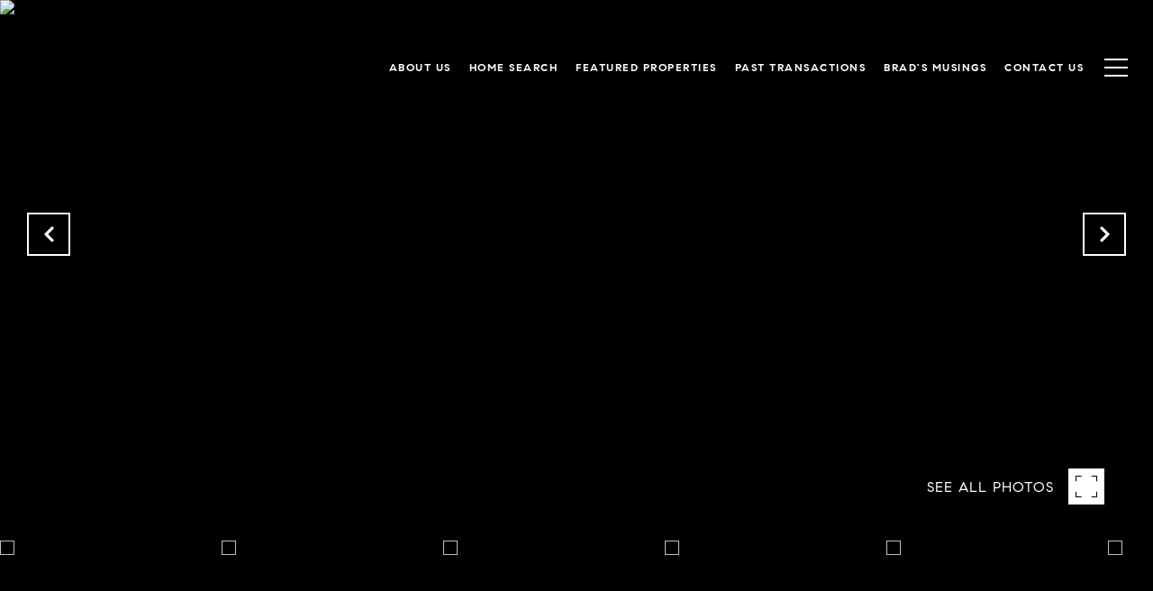

--- FILE ---
content_type: text/html; charset=utf-8
request_url: https://bss.luxurypresence.com/buttons/googleOneTap?companyId=2418c151-77ca-4e73-b959-d9eeb3bc92b5&websiteId=eb732021-3dd3-4251-b974-8dfa075446fe&pageId=0db30467-e1be-4887-9577-4f340367aaad&sourceUrl=https%3A%2F%2Fbradlippitz.com%2Fproperties%2F3200-n-lake-shore-drive-unit-403-chicago-il-60657-11310098&pageMeta=%7B%22sourceResource%22%3A%22properties%22%2C%22pageElementId%22%3A%2200fa4db5-99bc-4cf0-8b01-c8031005eb18%22%2C%22pageQueryVariables%22%3A%7B%22property%22%3A%7B%22id%22%3A%2200fa4db5-99bc-4cf0-8b01-c8031005eb18%22%7D%2C%22properties%22%3A%7B%22relatedNeighborhoodPropertyId%22%3A%2200fa4db5-99bc-4cf0-8b01-c8031005eb18%22%2C%22sort%22%3A%22salesPrice%22%7D%2C%22neighborhood%22%3A%7B%7D%2C%22pressReleases%22%3A%7B%22propertyId%22%3A%2200fa4db5-99bc-4cf0-8b01-c8031005eb18%22%7D%7D%7D
body_size: 2868
content:
<style>
  html, body {margin: 0; padding: 0;}
</style>
<script src="https://accounts.google.com/gsi/client" async defer></script>
<script>
const parseURL = (url) => {
    const a = document.createElement('a');
    a.href = url;
    return a.origin;
}

const login = (token, provider, source)  => {
  const origin = (window.location != window.parent.location)
    ? parseURL(document.referrer)
    : window.location.origin;  
  const xhr = new XMLHttpRequest();
  xhr.responseType = 'json';
  xhr.onreadystatechange = function() {
    if (xhr.readyState === 4) {
      const response = xhr.response;
      const msg = {
        event: response.status,
        provider: provider,
        source: source,
        token: token
      }
      window.parent.postMessage(msg, origin);
    }
  }
  xhr.withCredentials = true;
  xhr.open('POST', `${origin}/api/v1/auth/login`, true);
  xhr.setRequestHeader("Content-Type", "application/json;charset=UTF-8");
  xhr.send(JSON.stringify({
    token,
    provider,
    source,
    websiteId: 'eb732021-3dd3-4251-b974-8dfa075446fe',
    companyId: '2418c151-77ca-4e73-b959-d9eeb3bc92b5',
    pageId: '0db30467-e1be-4887-9577-4f340367aaad',
    sourceUrl: 'https://bradlippitz.com/properties/3200-n-lake-shore-drive-unit-403-chicago-il-60657-11310098',
    pageMeta: '{"sourceResource":"properties","pageElementId":"00fa4db5-99bc-4cf0-8b01-c8031005eb18","pageQueryVariables":{"property":{"id":"00fa4db5-99bc-4cf0-8b01-c8031005eb18"},"properties":{"relatedNeighborhoodPropertyId":"00fa4db5-99bc-4cf0-8b01-c8031005eb18","sort":"salesPrice"},"neighborhood":{},"pressReleases":{"propertyId":"00fa4db5-99bc-4cf0-8b01-c8031005eb18"}}}',
    utm: '',
    referrer: ''
  }));
}

function getExpirationCookie(expiresInMiliseconds) {
  const tomorrow  = new Date(Date.now() + expiresInMiliseconds); // The Date object returns today's timestamp
  return `bradlippitz.com-SID=true; expires=${tomorrow.toUTCString()}; path=/; Secure; SameSite=None`;
}

function handleCredentialResponse(response) {
  document.cookie = getExpirationCookie(24 * 60 * 60 * 1000); // 1 day
  login(response.credential, 'GOOGLE', 'GOOGLE_SIGN_ON');
}

function handleClose() {
  const msg = {
    event: 'cancel',
    provider: 'GOOGLE',
    source: 'GOOGLE_SIGN_ON'
  }
  const origin = (window.location != window.parent.location)
    ? parseURL(document.referrer)
    : window.location.origin;
  window.parent.postMessage(msg, origin);
  document.cookie = getExpirationCookie(2 * 60 * 60 * 1000); // 2 hours
}

</script>
<div id="g_id_onload"
  data-client_id="673515100752-7s6f6j0qab4skl22cjpp7eirb2rjmfcg.apps.googleusercontent.com"
  data-callback="handleCredentialResponse"
  data-intermediate_iframe_close_callback="handleClose"
  data-state_cookie_domain = "bradlippitz.com"
  data-allowed_parent_origin="https://bradlippitz.com"
  data-skip_prompt_cookie="bradlippitz.com-SID"
  data-cancel_on_tap_outside="false"
></div>

--- FILE ---
content_type: application/javascript; charset=UTF-8
request_url: https://bradlippitz.com/cdn-cgi/challenge-platform/h/g/scripts/jsd/d39f91d70ce1/main.js?
body_size: 4816
content:
window._cf_chl_opt={uYln4:'g'};~function(G4,T,M,V,f,j,o,U){G4=J,function(s,O,GH,G3,D,e){for(GH={s:385,O:389,D:384,e:391,R:398,A:388,W:351,d:406,x:353,K:396,E:432,k:367},G3=J,D=s();!![];)try{if(e=parseInt(G3(GH.s))/1+parseInt(G3(GH.O))/2*(parseInt(G3(GH.D))/3)+-parseInt(G3(GH.e))/4*(parseInt(G3(GH.R))/5)+-parseInt(G3(GH.A))/6+parseInt(G3(GH.W))/7*(-parseInt(G3(GH.d))/8)+-parseInt(G3(GH.x))/9*(parseInt(G3(GH.K))/10)+-parseInt(G3(GH.E))/11*(-parseInt(G3(GH.k))/12),O===e)break;else D.push(D.shift())}catch(R){D.push(D.shift())}}(G,274855),T=this||self,M=T[G4(411)],V=function(GW,GA,GR,Gi,G5,O,D,e){return GW={s:419,O:366},GA={s:445,O:347,D:445,e:405,R:373,A:373},GR={s:440},Gi={s:440,O:373,D:401,e:446,R:356,A:356,W:401,d:446,x:415,K:347,E:415,k:347,h:445,B:347,P:401,b:446,X:347,l:347,F:415,S:347,I:405},G5=G4,O=String[G5(GW.s)],D={'h':function(R,Gz){return Gz={s:374,O:373},R==null?'':D.g(R,6,function(A,G6){return G6=J,G6(Gz.s)[G6(Gz.O)](A)})},'g':function(R,A,W,G7,x,K,E,B,P,X,F,S,I,y,Q,G0,G1,G2){if(G7=G5,R==null)return'';for(K={},E={},B='',P=2,X=3,F=2,S=[],I=0,y=0,Q=0;Q<R[G7(Gi.s)];Q+=1)if(G0=R[G7(Gi.O)](Q),Object[G7(Gi.D)][G7(Gi.e)][G7(Gi.R)](K,G0)||(K[G0]=X++,E[G0]=!0),G1=B+G0,Object[G7(Gi.D)][G7(Gi.e)][G7(Gi.A)](K,G1))B=G1;else{if(Object[G7(Gi.W)][G7(Gi.d)][G7(Gi.A)](E,B)){if(256>B[G7(Gi.x)](0)){for(x=0;x<F;I<<=1,A-1==y?(y=0,S[G7(Gi.K)](W(I)),I=0):y++,x++);for(G2=B[G7(Gi.E)](0),x=0;8>x;I=1.96&G2|I<<1.77,A-1==y?(y=0,S[G7(Gi.K)](W(I)),I=0):y++,G2>>=1,x++);}else{for(G2=1,x=0;x<F;I=I<<1.16|G2,A-1==y?(y=0,S[G7(Gi.k)](W(I)),I=0):y++,G2=0,x++);for(G2=B[G7(Gi.E)](0),x=0;16>x;I=I<<1.3|1.8&G2,A-1==y?(y=0,S[G7(Gi.k)](W(I)),I=0):y++,G2>>=1,x++);}P--,0==P&&(P=Math[G7(Gi.h)](2,F),F++),delete E[B]}else for(G2=K[B],x=0;x<F;I=G2&1|I<<1,y==A-1?(y=0,S[G7(Gi.B)](W(I)),I=0):y++,G2>>=1,x++);B=(P--,0==P&&(P=Math[G7(Gi.h)](2,F),F++),K[G1]=X++,String(G0))}if(''!==B){if(Object[G7(Gi.P)][G7(Gi.b)][G7(Gi.R)](E,B)){if(256>B[G7(Gi.x)](0)){for(x=0;x<F;I<<=1,y==A-1?(y=0,S[G7(Gi.B)](W(I)),I=0):y++,x++);for(G2=B[G7(Gi.E)](0),x=0;8>x;I=1&G2|I<<1,y==A-1?(y=0,S[G7(Gi.X)](W(I)),I=0):y++,G2>>=1,x++);}else{for(G2=1,x=0;x<F;I=G2|I<<1,y==A-1?(y=0,S[G7(Gi.l)](W(I)),I=0):y++,G2=0,x++);for(G2=B[G7(Gi.F)](0),x=0;16>x;I=I<<1.51|G2&1.16,A-1==y?(y=0,S[G7(Gi.K)](W(I)),I=0):y++,G2>>=1,x++);}P--,P==0&&(P=Math[G7(Gi.h)](2,F),F++),delete E[B]}else for(G2=K[B],x=0;x<F;I=I<<1.07|G2&1,A-1==y?(y=0,S[G7(Gi.k)](W(I)),I=0):y++,G2>>=1,x++);P--,P==0&&F++}for(G2=2,x=0;x<F;I=G2&1.73|I<<1,y==A-1?(y=0,S[G7(Gi.X)](W(I)),I=0):y++,G2>>=1,x++);for(;;)if(I<<=1,y==A-1){S[G7(Gi.S)](W(I));break}else y++;return S[G7(Gi.I)]('')},'j':function(R,Ge,G8){return Ge={s:415},G8=G5,null==R?'':''==R?null:D.i(R[G8(GR.s)],32768,function(A,G9){return G9=G8,R[G9(Ge.s)](A)})},'i':function(R,A,W,GG,x,K,E,B,P,X,F,S,I,y,Q,G0,G2,G1){for(GG=G5,x=[],K=4,E=4,B=3,P=[],S=W(0),I=A,y=1,X=0;3>X;x[X]=X,X+=1);for(Q=0,G0=Math[GG(GA.s)](2,2),F=1;F!=G0;G1=I&S,I>>=1,I==0&&(I=A,S=W(y++)),Q|=(0<G1?1:0)*F,F<<=1);switch(Q){case 0:for(Q=0,G0=Math[GG(GA.s)](2,8),F=1;G0!=F;G1=S&I,I>>=1,I==0&&(I=A,S=W(y++)),Q|=F*(0<G1?1:0),F<<=1);G2=O(Q);break;case 1:for(Q=0,G0=Math[GG(GA.s)](2,16),F=1;G0!=F;G1=I&S,I>>=1,I==0&&(I=A,S=W(y++)),Q|=(0<G1?1:0)*F,F<<=1);G2=O(Q);break;case 2:return''}for(X=x[3]=G2,P[GG(GA.O)](G2);;){if(y>R)return'';for(Q=0,G0=Math[GG(GA.D)](2,B),F=1;F!=G0;G1=S&I,I>>=1,0==I&&(I=A,S=W(y++)),Q|=F*(0<G1?1:0),F<<=1);switch(G2=Q){case 0:for(Q=0,G0=Math[GG(GA.s)](2,8),F=1;G0!=F;G1=I&S,I>>=1,I==0&&(I=A,S=W(y++)),Q|=F*(0<G1?1:0),F<<=1);x[E++]=O(Q),G2=E-1,K--;break;case 1:for(Q=0,G0=Math[GG(GA.s)](2,16),F=1;F!=G0;G1=S&I,I>>=1,I==0&&(I=A,S=W(y++)),Q|=F*(0<G1?1:0),F<<=1);x[E++]=O(Q),G2=E-1,K--;break;case 2:return P[GG(GA.e)]('')}if(0==K&&(K=Math[GG(GA.s)](2,B),B++),x[G2])G2=x[G2];else if(G2===E)G2=X+X[GG(GA.R)](0);else return null;P[GG(GA.O)](G2),x[E++]=X+G2[GG(GA.A)](0),K--,X=G2,K==0&&(K=Math[GG(GA.D)](2,B),B++)}}},e={},e[G5(GW.O)]=D.h,e}(),f={},f[G4(409)]='o',f[G4(346)]='s',f[G4(332)]='u',f[G4(402)]='z',f[G4(407)]='n',f[G4(365)]='I',f[G4(342)]='b',j=f,T[G4(393)]=function(s,O,D,R,GB,Gh,Gk,GD,W,x,K,E,h,B){if(GB={s:437,O:441,D:376,e:431,R:449,A:447,W:431,d:447,x:421,K:438,E:440,k:377,h:439},Gh={s:416,O:440,D:369},Gk={s:401,O:446,D:356,e:347},GD=G4,O===null||O===void 0)return R;for(W=m(O),s[GD(GB.s)][GD(GB.O)]&&(W=W[GD(GB.D)](s[GD(GB.s)][GD(GB.O)](O))),W=s[GD(GB.e)][GD(GB.R)]&&s[GD(GB.A)]?s[GD(GB.W)][GD(GB.R)](new s[(GD(GB.d))](W)):function(P,GT,X){for(GT=GD,P[GT(Gh.s)](),X=0;X<P[GT(Gh.O)];P[X]===P[X+1]?P[GT(Gh.D)](X+1,1):X+=1);return P}(W),x='nAsAaAb'.split('A'),x=x[GD(GB.x)][GD(GB.K)](x),K=0;K<W[GD(GB.E)];E=W[K],h=N(s,O,E),x(h)?(B=h==='s'&&!s[GD(GB.k)](O[E]),GD(GB.h)===D+E?A(D+E,h):B||A(D+E,O[E])):A(D+E,h),K++);return R;function A(P,X,GO){GO=J,Object[GO(Gk.s)][GO(Gk.O)][GO(Gk.D)](R,X)||(R[X]=[]),R[X][GO(Gk.e)](P)}},o=G4(408)[G4(414)](';'),U=o[G4(421)][G4(438)](o),T[G4(348)]=function(s,O,GP,Gt,D,R,A,W){for(GP={s:362,O:440,D:330,e:347,R:381},Gt=G4,D=Object[Gt(GP.s)](O),R=0;R<D[Gt(GP.O)];R++)if(A=D[R],'f'===A&&(A='N'),s[A]){for(W=0;W<O[D[R]][Gt(GP.O)];-1===s[A][Gt(GP.D)](O[D[R]][W])&&(U(O[D[R]][W])||s[A][Gt(GP.e)]('o.'+O[D[R]][W])),W++);}else s[A]=O[D[R]][Gt(GP.R)](function(x){return'o.'+x})},Y();function J(s,v,O){return O=G(),J=function(D,T,t){return D=D-328,t=O[D],t},J(s,v)}function m(s,GE,Gv,O){for(GE={s:376,O:362,D:339},Gv=G4,O=[];null!==s;O=O[Gv(GE.s)](Object[Gv(GE.O)](s)),s=Object[Gv(GE.D)](s));return O}function C(Gl,Gj,s,O,D){return Gl={s:423,O:392},Gj=G4,s=3600,O=Z(),D=Math[Gj(Gl.s)](Date[Gj(Gl.O)]()/1e3),D-O>s?![]:!![]}function z(R,A,Gy,GU,W,d,x,K,E,k,h,B){if(Gy={s:394,O:403,D:417,e:422,R:435,A:359,W:418,d:420,x:404,K:372,E:341,k:433,h:383,B:355,P:349,b:345,X:435,l:397,F:371,S:444,I:443,a:335,y:336,c:395,Q:387,G0:334,G1:400,G2:366},GU=G4,!g(.01))return![];d=(W={},W[GU(Gy.s)]=R,W[GU(Gy.O)]=A,W);try{x=T[GU(Gy.D)],K=GU(Gy.e)+T[GU(Gy.R)][GU(Gy.A)]+GU(Gy.W)+x.r+GU(Gy.d),E=new T[(GU(Gy.x))](),E[GU(Gy.K)](GU(Gy.E),K),E[GU(Gy.k)]=2500,E[GU(Gy.h)]=function(){},k={},k[GU(Gy.B)]=T[GU(Gy.R)][GU(Gy.P)],k[GU(Gy.b)]=T[GU(Gy.X)][GU(Gy.l)],k[GU(Gy.F)]=T[GU(Gy.X)][GU(Gy.S)],k[GU(Gy.I)]=T[GU(Gy.R)][GU(Gy.a)],h=k,B={},B[GU(Gy.y)]=d,B[GU(Gy.c)]=h,B[GU(Gy.Q)]=GU(Gy.G0),E[GU(Gy.G1)](V[GU(Gy.G2)](B))}catch(P){}}function n(Gr,GM,D,R,A,W,d){GM=(Gr={s:412,O:382,D:358,e:331,R:338,A:380,W:386,d:344,x:352,K:333,E:370,k:380,h:343},G4);try{return D=M[GM(Gr.s)](GM(Gr.O)),D[GM(Gr.D)]=GM(Gr.e),D[GM(Gr.R)]='-1',M[GM(Gr.A)][GM(Gr.W)](D),R=D[GM(Gr.d)],A={},A=mlwE4(R,R,'',A),A=mlwE4(R,R[GM(Gr.x)]||R[GM(Gr.K)],'n.',A),A=mlwE4(R,D[GM(Gr.E)],'d.',A),M[GM(Gr.k)][GM(Gr.h)](D),W={},W.r=A,W.e=null,W}catch(x){return d={},d.r={},d.e=x,d}}function L(s,O,Gd,GJ){return Gd={s:429,O:401,D:413,e:356,R:330,A:390},GJ=G4,O instanceof s[GJ(Gd.s)]&&0<s[GJ(Gd.s)][GJ(Gd.O)][GJ(Gd.D)][GJ(Gd.e)](O)[GJ(Gd.R)](GJ(Gd.A))}function g(s,Gb,GV){return Gb={s:410},GV=G4,Math[GV(Gb.s)]()<s}function i(D,e,J1,GC,R,A,W){if(J1={s:425,O:426,D:364,e:387,R:379,A:399,W:364,d:340,x:350,K:399,E:403,k:448,h:340},GC=G4,R=GC(J1.s),!D[GC(J1.O)])return;e===GC(J1.D)?(A={},A[GC(J1.e)]=R,A[GC(J1.R)]=D.r,A[GC(J1.A)]=GC(J1.W),T[GC(J1.d)][GC(J1.x)](A,'*')):(W={},W[GC(J1.e)]=R,W[GC(J1.R)]=D.r,W[GC(J1.K)]=GC(J1.E),W[GC(J1.k)]=e,T[GC(J1.h)][GC(J1.x)](W,'*'))}function N(s,O,D,GK,Gs,e){Gs=(GK={s:424,O:431,D:368,e:361},G4);try{return O[D][Gs(GK.s)](function(){}),'p'}catch(R){}try{if(null==O[D])return O[D]===void 0?'u':'x'}catch(A){return'i'}return s[Gs(GK.O)][Gs(GK.D)](O[D])?'a':O[D]===s[Gs(GK.O)]?'C':O[D]===!0?'T':O[D]===!1?'F':(e=typeof O[D],Gs(GK.e)==e?L(s,O[D])?'N':'f':j[e]||'?')}function Z(GX,Gf,s){return GX={s:417,O:423},Gf=G4,s=T[Gf(GX.s)],Math[Gf(GX.O)](+atob(s.t))}function H(s,O,GI,Gw,GS,GF,GL,D,e,R){GI={s:417,O:329,D:435,e:404,R:372,A:341,W:422,d:359,x:337,K:426,E:433,k:383,h:354,B:375,P:450,b:450,X:357,l:357,F:400,S:366,I:442},Gw={s:363},GS={s:434,O:364,D:378,e:434},GF={s:433},GL=G4,D=T[GL(GI.s)],console[GL(GI.O)](T[GL(GI.D)]),e=new T[(GL(GI.e))](),e[GL(GI.R)](GL(GI.A),GL(GI.W)+T[GL(GI.D)][GL(GI.d)]+GL(GI.x)+D.r),D[GL(GI.K)]&&(e[GL(GI.E)]=5e3,e[GL(GI.k)]=function(GN){GN=GL,O(GN(GF.s))}),e[GL(GI.h)]=function(Gm){Gm=GL,e[Gm(GS.s)]>=200&&e[Gm(GS.s)]<300?O(Gm(GS.O)):O(Gm(GS.D)+e[Gm(GS.e)])},e[GL(GI.B)]=function(Go){Go=GL,O(Go(Gw.s))},R={'t':Z(),'lhr':M[GL(GI.P)]&&M[GL(GI.b)][GL(GI.X)]?M[GL(GI.b)][GL(GI.l)]:'','api':D[GL(GI.K)]?!![]:![],'payload':s},e[GL(GI.F)](V[GL(GI.S)](JSON[GL(GI.I)](R)))}function Y(J0,GQ,Gp,Gn,s,O,D,e,R){if(J0={s:417,O:426,D:427,e:328,R:360,A:436,W:428,d:428},GQ={s:427,O:328,D:428},Gp={s:430},Gn=G4,s=T[Gn(J0.s)],!s)return;if(!C())return;(O=![],D=s[Gn(J0.O)]===!![],e=function(Gg,A){if(Gg=Gn,!O){if(O=!![],!C())return;A=n(),H(A.r,function(W){i(s,W)}),A.e&&z(Gg(Gp.s),A.e)}},M[Gn(J0.D)]!==Gn(J0.e))?e():T[Gn(J0.R)]?M[Gn(J0.R)](Gn(J0.A),e):(R=M[Gn(J0.W)]||function(){},M[Gn(J0.d)]=function(GZ){GZ=Gn,R(),M[GZ(GQ.s)]!==GZ(GQ.O)&&(M[GZ(GQ.D)]=R,e())})}function G(J2){return J2='href,style,uYln4,addEventListener,function,keys,xhr-error,success,bigint,lrmBULzFgX,31152atTMNs,isArray,splice,contentDocument,chlApiRumWidgetAgeMs,open,charAt,ifL6FwmO$W5nEtIpUhGKP-ZcAXdj391SHV2boYrsRJNTM4DxBkgezqaQ+yvl087Cu,onerror,concat,isNaN,http-code:,sid,body,map,iframe,ontimeout,543DSlYPr,268400DMfGqp,appendChild,source,591408pgncvc,4852npHLOj,[native code],4vOrfSN,now,mlwE4,msg,chctx,989810CeFVBa,TbVa1,1677870FXKFJR,event,send,prototype,symbol,error,XMLHttpRequest,join,112456vAgrJw,number,_cf_chl_opt;mhsH6;xkyRk9;FTrD2;leJV9;BCMtt1;sNHpA9;GKPzo4;AdbX0;REiSI4;xriGD7;jwjCc3;agiDh2;MQCkM2;mlwE4;kuIdX1;aLEay4;cThi2,object,random,document,createElement,toString,split,charCodeAt,sort,__CF$cv$params,/b/ov1/0.8699478022779259:1766719452:ldzTuEzLZy9n6CkGDqIwjpbOBjZQw-gskLX_pCr1fmU/,fromCharCode,/invisible/jsd,includes,/cdn-cgi/challenge-platform/h/,floor,catch,cloudflare-invisible,api,readyState,onreadystatechange,Function,error on cf_chl_props,Array,1617HPysQb,timeout,status,_cf_chl_opt,DOMContentLoaded,Object,bind,d.cookie,length,getOwnPropertyNames,stringify,chlApiClientVersion,kgZMo4,pow,hasOwnProperty,Set,detail,from,location,loading,log,indexOf,display: none,undefined,navigator,jsd,HkTQ2,errorInfoObject,/jsd/oneshot/d39f91d70ce1/0.8699478022779259:1766719452:ldzTuEzLZy9n6CkGDqIwjpbOBjZQw-gskLX_pCr1fmU/,tabIndex,getPrototypeOf,parent,POST,boolean,removeChild,contentWindow,chlApiUrl,string,push,kuIdX1,gwUy0,postMessage,140aROrPx,clientInformation,9LcRKKo,onload,chlApiSitekey,call'.split(','),G=function(){return J2},G()}}()